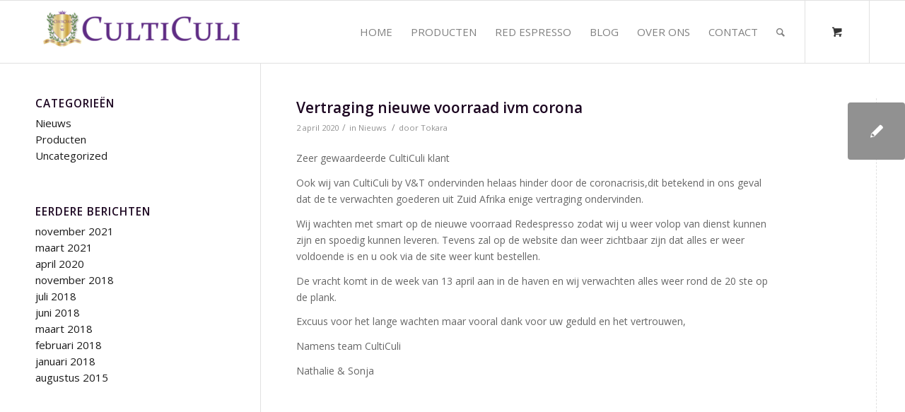

--- FILE ---
content_type: text/html; charset=utf-8
request_url: https://www.google.com/recaptcha/api2/anchor?ar=1&k=6Lcod0gaAAAAAHyzGrQg0gIJE3XnF_2Yosw7XJ2B&co=aHR0cHM6Ly93d3cuY3VsdGljdWxpLm5sOjQ0Mw..&hl=en&v=PoyoqOPhxBO7pBk68S4YbpHZ&size=invisible&anchor-ms=20000&execute-ms=30000&cb=icnnekoijspy
body_size: 48440
content:
<!DOCTYPE HTML><html dir="ltr" lang="en"><head><meta http-equiv="Content-Type" content="text/html; charset=UTF-8">
<meta http-equiv="X-UA-Compatible" content="IE=edge">
<title>reCAPTCHA</title>
<style type="text/css">
/* cyrillic-ext */
@font-face {
  font-family: 'Roboto';
  font-style: normal;
  font-weight: 400;
  font-stretch: 100%;
  src: url(//fonts.gstatic.com/s/roboto/v48/KFO7CnqEu92Fr1ME7kSn66aGLdTylUAMa3GUBHMdazTgWw.woff2) format('woff2');
  unicode-range: U+0460-052F, U+1C80-1C8A, U+20B4, U+2DE0-2DFF, U+A640-A69F, U+FE2E-FE2F;
}
/* cyrillic */
@font-face {
  font-family: 'Roboto';
  font-style: normal;
  font-weight: 400;
  font-stretch: 100%;
  src: url(//fonts.gstatic.com/s/roboto/v48/KFO7CnqEu92Fr1ME7kSn66aGLdTylUAMa3iUBHMdazTgWw.woff2) format('woff2');
  unicode-range: U+0301, U+0400-045F, U+0490-0491, U+04B0-04B1, U+2116;
}
/* greek-ext */
@font-face {
  font-family: 'Roboto';
  font-style: normal;
  font-weight: 400;
  font-stretch: 100%;
  src: url(//fonts.gstatic.com/s/roboto/v48/KFO7CnqEu92Fr1ME7kSn66aGLdTylUAMa3CUBHMdazTgWw.woff2) format('woff2');
  unicode-range: U+1F00-1FFF;
}
/* greek */
@font-face {
  font-family: 'Roboto';
  font-style: normal;
  font-weight: 400;
  font-stretch: 100%;
  src: url(//fonts.gstatic.com/s/roboto/v48/KFO7CnqEu92Fr1ME7kSn66aGLdTylUAMa3-UBHMdazTgWw.woff2) format('woff2');
  unicode-range: U+0370-0377, U+037A-037F, U+0384-038A, U+038C, U+038E-03A1, U+03A3-03FF;
}
/* math */
@font-face {
  font-family: 'Roboto';
  font-style: normal;
  font-weight: 400;
  font-stretch: 100%;
  src: url(//fonts.gstatic.com/s/roboto/v48/KFO7CnqEu92Fr1ME7kSn66aGLdTylUAMawCUBHMdazTgWw.woff2) format('woff2');
  unicode-range: U+0302-0303, U+0305, U+0307-0308, U+0310, U+0312, U+0315, U+031A, U+0326-0327, U+032C, U+032F-0330, U+0332-0333, U+0338, U+033A, U+0346, U+034D, U+0391-03A1, U+03A3-03A9, U+03B1-03C9, U+03D1, U+03D5-03D6, U+03F0-03F1, U+03F4-03F5, U+2016-2017, U+2034-2038, U+203C, U+2040, U+2043, U+2047, U+2050, U+2057, U+205F, U+2070-2071, U+2074-208E, U+2090-209C, U+20D0-20DC, U+20E1, U+20E5-20EF, U+2100-2112, U+2114-2115, U+2117-2121, U+2123-214F, U+2190, U+2192, U+2194-21AE, U+21B0-21E5, U+21F1-21F2, U+21F4-2211, U+2213-2214, U+2216-22FF, U+2308-230B, U+2310, U+2319, U+231C-2321, U+2336-237A, U+237C, U+2395, U+239B-23B7, U+23D0, U+23DC-23E1, U+2474-2475, U+25AF, U+25B3, U+25B7, U+25BD, U+25C1, U+25CA, U+25CC, U+25FB, U+266D-266F, U+27C0-27FF, U+2900-2AFF, U+2B0E-2B11, U+2B30-2B4C, U+2BFE, U+3030, U+FF5B, U+FF5D, U+1D400-1D7FF, U+1EE00-1EEFF;
}
/* symbols */
@font-face {
  font-family: 'Roboto';
  font-style: normal;
  font-weight: 400;
  font-stretch: 100%;
  src: url(//fonts.gstatic.com/s/roboto/v48/KFO7CnqEu92Fr1ME7kSn66aGLdTylUAMaxKUBHMdazTgWw.woff2) format('woff2');
  unicode-range: U+0001-000C, U+000E-001F, U+007F-009F, U+20DD-20E0, U+20E2-20E4, U+2150-218F, U+2190, U+2192, U+2194-2199, U+21AF, U+21E6-21F0, U+21F3, U+2218-2219, U+2299, U+22C4-22C6, U+2300-243F, U+2440-244A, U+2460-24FF, U+25A0-27BF, U+2800-28FF, U+2921-2922, U+2981, U+29BF, U+29EB, U+2B00-2BFF, U+4DC0-4DFF, U+FFF9-FFFB, U+10140-1018E, U+10190-1019C, U+101A0, U+101D0-101FD, U+102E0-102FB, U+10E60-10E7E, U+1D2C0-1D2D3, U+1D2E0-1D37F, U+1F000-1F0FF, U+1F100-1F1AD, U+1F1E6-1F1FF, U+1F30D-1F30F, U+1F315, U+1F31C, U+1F31E, U+1F320-1F32C, U+1F336, U+1F378, U+1F37D, U+1F382, U+1F393-1F39F, U+1F3A7-1F3A8, U+1F3AC-1F3AF, U+1F3C2, U+1F3C4-1F3C6, U+1F3CA-1F3CE, U+1F3D4-1F3E0, U+1F3ED, U+1F3F1-1F3F3, U+1F3F5-1F3F7, U+1F408, U+1F415, U+1F41F, U+1F426, U+1F43F, U+1F441-1F442, U+1F444, U+1F446-1F449, U+1F44C-1F44E, U+1F453, U+1F46A, U+1F47D, U+1F4A3, U+1F4B0, U+1F4B3, U+1F4B9, U+1F4BB, U+1F4BF, U+1F4C8-1F4CB, U+1F4D6, U+1F4DA, U+1F4DF, U+1F4E3-1F4E6, U+1F4EA-1F4ED, U+1F4F7, U+1F4F9-1F4FB, U+1F4FD-1F4FE, U+1F503, U+1F507-1F50B, U+1F50D, U+1F512-1F513, U+1F53E-1F54A, U+1F54F-1F5FA, U+1F610, U+1F650-1F67F, U+1F687, U+1F68D, U+1F691, U+1F694, U+1F698, U+1F6AD, U+1F6B2, U+1F6B9-1F6BA, U+1F6BC, U+1F6C6-1F6CF, U+1F6D3-1F6D7, U+1F6E0-1F6EA, U+1F6F0-1F6F3, U+1F6F7-1F6FC, U+1F700-1F7FF, U+1F800-1F80B, U+1F810-1F847, U+1F850-1F859, U+1F860-1F887, U+1F890-1F8AD, U+1F8B0-1F8BB, U+1F8C0-1F8C1, U+1F900-1F90B, U+1F93B, U+1F946, U+1F984, U+1F996, U+1F9E9, U+1FA00-1FA6F, U+1FA70-1FA7C, U+1FA80-1FA89, U+1FA8F-1FAC6, U+1FACE-1FADC, U+1FADF-1FAE9, U+1FAF0-1FAF8, U+1FB00-1FBFF;
}
/* vietnamese */
@font-face {
  font-family: 'Roboto';
  font-style: normal;
  font-weight: 400;
  font-stretch: 100%;
  src: url(//fonts.gstatic.com/s/roboto/v48/KFO7CnqEu92Fr1ME7kSn66aGLdTylUAMa3OUBHMdazTgWw.woff2) format('woff2');
  unicode-range: U+0102-0103, U+0110-0111, U+0128-0129, U+0168-0169, U+01A0-01A1, U+01AF-01B0, U+0300-0301, U+0303-0304, U+0308-0309, U+0323, U+0329, U+1EA0-1EF9, U+20AB;
}
/* latin-ext */
@font-face {
  font-family: 'Roboto';
  font-style: normal;
  font-weight: 400;
  font-stretch: 100%;
  src: url(//fonts.gstatic.com/s/roboto/v48/KFO7CnqEu92Fr1ME7kSn66aGLdTylUAMa3KUBHMdazTgWw.woff2) format('woff2');
  unicode-range: U+0100-02BA, U+02BD-02C5, U+02C7-02CC, U+02CE-02D7, U+02DD-02FF, U+0304, U+0308, U+0329, U+1D00-1DBF, U+1E00-1E9F, U+1EF2-1EFF, U+2020, U+20A0-20AB, U+20AD-20C0, U+2113, U+2C60-2C7F, U+A720-A7FF;
}
/* latin */
@font-face {
  font-family: 'Roboto';
  font-style: normal;
  font-weight: 400;
  font-stretch: 100%;
  src: url(//fonts.gstatic.com/s/roboto/v48/KFO7CnqEu92Fr1ME7kSn66aGLdTylUAMa3yUBHMdazQ.woff2) format('woff2');
  unicode-range: U+0000-00FF, U+0131, U+0152-0153, U+02BB-02BC, U+02C6, U+02DA, U+02DC, U+0304, U+0308, U+0329, U+2000-206F, U+20AC, U+2122, U+2191, U+2193, U+2212, U+2215, U+FEFF, U+FFFD;
}
/* cyrillic-ext */
@font-face {
  font-family: 'Roboto';
  font-style: normal;
  font-weight: 500;
  font-stretch: 100%;
  src: url(//fonts.gstatic.com/s/roboto/v48/KFO7CnqEu92Fr1ME7kSn66aGLdTylUAMa3GUBHMdazTgWw.woff2) format('woff2');
  unicode-range: U+0460-052F, U+1C80-1C8A, U+20B4, U+2DE0-2DFF, U+A640-A69F, U+FE2E-FE2F;
}
/* cyrillic */
@font-face {
  font-family: 'Roboto';
  font-style: normal;
  font-weight: 500;
  font-stretch: 100%;
  src: url(//fonts.gstatic.com/s/roboto/v48/KFO7CnqEu92Fr1ME7kSn66aGLdTylUAMa3iUBHMdazTgWw.woff2) format('woff2');
  unicode-range: U+0301, U+0400-045F, U+0490-0491, U+04B0-04B1, U+2116;
}
/* greek-ext */
@font-face {
  font-family: 'Roboto';
  font-style: normal;
  font-weight: 500;
  font-stretch: 100%;
  src: url(//fonts.gstatic.com/s/roboto/v48/KFO7CnqEu92Fr1ME7kSn66aGLdTylUAMa3CUBHMdazTgWw.woff2) format('woff2');
  unicode-range: U+1F00-1FFF;
}
/* greek */
@font-face {
  font-family: 'Roboto';
  font-style: normal;
  font-weight: 500;
  font-stretch: 100%;
  src: url(//fonts.gstatic.com/s/roboto/v48/KFO7CnqEu92Fr1ME7kSn66aGLdTylUAMa3-UBHMdazTgWw.woff2) format('woff2');
  unicode-range: U+0370-0377, U+037A-037F, U+0384-038A, U+038C, U+038E-03A1, U+03A3-03FF;
}
/* math */
@font-face {
  font-family: 'Roboto';
  font-style: normal;
  font-weight: 500;
  font-stretch: 100%;
  src: url(//fonts.gstatic.com/s/roboto/v48/KFO7CnqEu92Fr1ME7kSn66aGLdTylUAMawCUBHMdazTgWw.woff2) format('woff2');
  unicode-range: U+0302-0303, U+0305, U+0307-0308, U+0310, U+0312, U+0315, U+031A, U+0326-0327, U+032C, U+032F-0330, U+0332-0333, U+0338, U+033A, U+0346, U+034D, U+0391-03A1, U+03A3-03A9, U+03B1-03C9, U+03D1, U+03D5-03D6, U+03F0-03F1, U+03F4-03F5, U+2016-2017, U+2034-2038, U+203C, U+2040, U+2043, U+2047, U+2050, U+2057, U+205F, U+2070-2071, U+2074-208E, U+2090-209C, U+20D0-20DC, U+20E1, U+20E5-20EF, U+2100-2112, U+2114-2115, U+2117-2121, U+2123-214F, U+2190, U+2192, U+2194-21AE, U+21B0-21E5, U+21F1-21F2, U+21F4-2211, U+2213-2214, U+2216-22FF, U+2308-230B, U+2310, U+2319, U+231C-2321, U+2336-237A, U+237C, U+2395, U+239B-23B7, U+23D0, U+23DC-23E1, U+2474-2475, U+25AF, U+25B3, U+25B7, U+25BD, U+25C1, U+25CA, U+25CC, U+25FB, U+266D-266F, U+27C0-27FF, U+2900-2AFF, U+2B0E-2B11, U+2B30-2B4C, U+2BFE, U+3030, U+FF5B, U+FF5D, U+1D400-1D7FF, U+1EE00-1EEFF;
}
/* symbols */
@font-face {
  font-family: 'Roboto';
  font-style: normal;
  font-weight: 500;
  font-stretch: 100%;
  src: url(//fonts.gstatic.com/s/roboto/v48/KFO7CnqEu92Fr1ME7kSn66aGLdTylUAMaxKUBHMdazTgWw.woff2) format('woff2');
  unicode-range: U+0001-000C, U+000E-001F, U+007F-009F, U+20DD-20E0, U+20E2-20E4, U+2150-218F, U+2190, U+2192, U+2194-2199, U+21AF, U+21E6-21F0, U+21F3, U+2218-2219, U+2299, U+22C4-22C6, U+2300-243F, U+2440-244A, U+2460-24FF, U+25A0-27BF, U+2800-28FF, U+2921-2922, U+2981, U+29BF, U+29EB, U+2B00-2BFF, U+4DC0-4DFF, U+FFF9-FFFB, U+10140-1018E, U+10190-1019C, U+101A0, U+101D0-101FD, U+102E0-102FB, U+10E60-10E7E, U+1D2C0-1D2D3, U+1D2E0-1D37F, U+1F000-1F0FF, U+1F100-1F1AD, U+1F1E6-1F1FF, U+1F30D-1F30F, U+1F315, U+1F31C, U+1F31E, U+1F320-1F32C, U+1F336, U+1F378, U+1F37D, U+1F382, U+1F393-1F39F, U+1F3A7-1F3A8, U+1F3AC-1F3AF, U+1F3C2, U+1F3C4-1F3C6, U+1F3CA-1F3CE, U+1F3D4-1F3E0, U+1F3ED, U+1F3F1-1F3F3, U+1F3F5-1F3F7, U+1F408, U+1F415, U+1F41F, U+1F426, U+1F43F, U+1F441-1F442, U+1F444, U+1F446-1F449, U+1F44C-1F44E, U+1F453, U+1F46A, U+1F47D, U+1F4A3, U+1F4B0, U+1F4B3, U+1F4B9, U+1F4BB, U+1F4BF, U+1F4C8-1F4CB, U+1F4D6, U+1F4DA, U+1F4DF, U+1F4E3-1F4E6, U+1F4EA-1F4ED, U+1F4F7, U+1F4F9-1F4FB, U+1F4FD-1F4FE, U+1F503, U+1F507-1F50B, U+1F50D, U+1F512-1F513, U+1F53E-1F54A, U+1F54F-1F5FA, U+1F610, U+1F650-1F67F, U+1F687, U+1F68D, U+1F691, U+1F694, U+1F698, U+1F6AD, U+1F6B2, U+1F6B9-1F6BA, U+1F6BC, U+1F6C6-1F6CF, U+1F6D3-1F6D7, U+1F6E0-1F6EA, U+1F6F0-1F6F3, U+1F6F7-1F6FC, U+1F700-1F7FF, U+1F800-1F80B, U+1F810-1F847, U+1F850-1F859, U+1F860-1F887, U+1F890-1F8AD, U+1F8B0-1F8BB, U+1F8C0-1F8C1, U+1F900-1F90B, U+1F93B, U+1F946, U+1F984, U+1F996, U+1F9E9, U+1FA00-1FA6F, U+1FA70-1FA7C, U+1FA80-1FA89, U+1FA8F-1FAC6, U+1FACE-1FADC, U+1FADF-1FAE9, U+1FAF0-1FAF8, U+1FB00-1FBFF;
}
/* vietnamese */
@font-face {
  font-family: 'Roboto';
  font-style: normal;
  font-weight: 500;
  font-stretch: 100%;
  src: url(//fonts.gstatic.com/s/roboto/v48/KFO7CnqEu92Fr1ME7kSn66aGLdTylUAMa3OUBHMdazTgWw.woff2) format('woff2');
  unicode-range: U+0102-0103, U+0110-0111, U+0128-0129, U+0168-0169, U+01A0-01A1, U+01AF-01B0, U+0300-0301, U+0303-0304, U+0308-0309, U+0323, U+0329, U+1EA0-1EF9, U+20AB;
}
/* latin-ext */
@font-face {
  font-family: 'Roboto';
  font-style: normal;
  font-weight: 500;
  font-stretch: 100%;
  src: url(//fonts.gstatic.com/s/roboto/v48/KFO7CnqEu92Fr1ME7kSn66aGLdTylUAMa3KUBHMdazTgWw.woff2) format('woff2');
  unicode-range: U+0100-02BA, U+02BD-02C5, U+02C7-02CC, U+02CE-02D7, U+02DD-02FF, U+0304, U+0308, U+0329, U+1D00-1DBF, U+1E00-1E9F, U+1EF2-1EFF, U+2020, U+20A0-20AB, U+20AD-20C0, U+2113, U+2C60-2C7F, U+A720-A7FF;
}
/* latin */
@font-face {
  font-family: 'Roboto';
  font-style: normal;
  font-weight: 500;
  font-stretch: 100%;
  src: url(//fonts.gstatic.com/s/roboto/v48/KFO7CnqEu92Fr1ME7kSn66aGLdTylUAMa3yUBHMdazQ.woff2) format('woff2');
  unicode-range: U+0000-00FF, U+0131, U+0152-0153, U+02BB-02BC, U+02C6, U+02DA, U+02DC, U+0304, U+0308, U+0329, U+2000-206F, U+20AC, U+2122, U+2191, U+2193, U+2212, U+2215, U+FEFF, U+FFFD;
}
/* cyrillic-ext */
@font-face {
  font-family: 'Roboto';
  font-style: normal;
  font-weight: 900;
  font-stretch: 100%;
  src: url(//fonts.gstatic.com/s/roboto/v48/KFO7CnqEu92Fr1ME7kSn66aGLdTylUAMa3GUBHMdazTgWw.woff2) format('woff2');
  unicode-range: U+0460-052F, U+1C80-1C8A, U+20B4, U+2DE0-2DFF, U+A640-A69F, U+FE2E-FE2F;
}
/* cyrillic */
@font-face {
  font-family: 'Roboto';
  font-style: normal;
  font-weight: 900;
  font-stretch: 100%;
  src: url(//fonts.gstatic.com/s/roboto/v48/KFO7CnqEu92Fr1ME7kSn66aGLdTylUAMa3iUBHMdazTgWw.woff2) format('woff2');
  unicode-range: U+0301, U+0400-045F, U+0490-0491, U+04B0-04B1, U+2116;
}
/* greek-ext */
@font-face {
  font-family: 'Roboto';
  font-style: normal;
  font-weight: 900;
  font-stretch: 100%;
  src: url(//fonts.gstatic.com/s/roboto/v48/KFO7CnqEu92Fr1ME7kSn66aGLdTylUAMa3CUBHMdazTgWw.woff2) format('woff2');
  unicode-range: U+1F00-1FFF;
}
/* greek */
@font-face {
  font-family: 'Roboto';
  font-style: normal;
  font-weight: 900;
  font-stretch: 100%;
  src: url(//fonts.gstatic.com/s/roboto/v48/KFO7CnqEu92Fr1ME7kSn66aGLdTylUAMa3-UBHMdazTgWw.woff2) format('woff2');
  unicode-range: U+0370-0377, U+037A-037F, U+0384-038A, U+038C, U+038E-03A1, U+03A3-03FF;
}
/* math */
@font-face {
  font-family: 'Roboto';
  font-style: normal;
  font-weight: 900;
  font-stretch: 100%;
  src: url(//fonts.gstatic.com/s/roboto/v48/KFO7CnqEu92Fr1ME7kSn66aGLdTylUAMawCUBHMdazTgWw.woff2) format('woff2');
  unicode-range: U+0302-0303, U+0305, U+0307-0308, U+0310, U+0312, U+0315, U+031A, U+0326-0327, U+032C, U+032F-0330, U+0332-0333, U+0338, U+033A, U+0346, U+034D, U+0391-03A1, U+03A3-03A9, U+03B1-03C9, U+03D1, U+03D5-03D6, U+03F0-03F1, U+03F4-03F5, U+2016-2017, U+2034-2038, U+203C, U+2040, U+2043, U+2047, U+2050, U+2057, U+205F, U+2070-2071, U+2074-208E, U+2090-209C, U+20D0-20DC, U+20E1, U+20E5-20EF, U+2100-2112, U+2114-2115, U+2117-2121, U+2123-214F, U+2190, U+2192, U+2194-21AE, U+21B0-21E5, U+21F1-21F2, U+21F4-2211, U+2213-2214, U+2216-22FF, U+2308-230B, U+2310, U+2319, U+231C-2321, U+2336-237A, U+237C, U+2395, U+239B-23B7, U+23D0, U+23DC-23E1, U+2474-2475, U+25AF, U+25B3, U+25B7, U+25BD, U+25C1, U+25CA, U+25CC, U+25FB, U+266D-266F, U+27C0-27FF, U+2900-2AFF, U+2B0E-2B11, U+2B30-2B4C, U+2BFE, U+3030, U+FF5B, U+FF5D, U+1D400-1D7FF, U+1EE00-1EEFF;
}
/* symbols */
@font-face {
  font-family: 'Roboto';
  font-style: normal;
  font-weight: 900;
  font-stretch: 100%;
  src: url(//fonts.gstatic.com/s/roboto/v48/KFO7CnqEu92Fr1ME7kSn66aGLdTylUAMaxKUBHMdazTgWw.woff2) format('woff2');
  unicode-range: U+0001-000C, U+000E-001F, U+007F-009F, U+20DD-20E0, U+20E2-20E4, U+2150-218F, U+2190, U+2192, U+2194-2199, U+21AF, U+21E6-21F0, U+21F3, U+2218-2219, U+2299, U+22C4-22C6, U+2300-243F, U+2440-244A, U+2460-24FF, U+25A0-27BF, U+2800-28FF, U+2921-2922, U+2981, U+29BF, U+29EB, U+2B00-2BFF, U+4DC0-4DFF, U+FFF9-FFFB, U+10140-1018E, U+10190-1019C, U+101A0, U+101D0-101FD, U+102E0-102FB, U+10E60-10E7E, U+1D2C0-1D2D3, U+1D2E0-1D37F, U+1F000-1F0FF, U+1F100-1F1AD, U+1F1E6-1F1FF, U+1F30D-1F30F, U+1F315, U+1F31C, U+1F31E, U+1F320-1F32C, U+1F336, U+1F378, U+1F37D, U+1F382, U+1F393-1F39F, U+1F3A7-1F3A8, U+1F3AC-1F3AF, U+1F3C2, U+1F3C4-1F3C6, U+1F3CA-1F3CE, U+1F3D4-1F3E0, U+1F3ED, U+1F3F1-1F3F3, U+1F3F5-1F3F7, U+1F408, U+1F415, U+1F41F, U+1F426, U+1F43F, U+1F441-1F442, U+1F444, U+1F446-1F449, U+1F44C-1F44E, U+1F453, U+1F46A, U+1F47D, U+1F4A3, U+1F4B0, U+1F4B3, U+1F4B9, U+1F4BB, U+1F4BF, U+1F4C8-1F4CB, U+1F4D6, U+1F4DA, U+1F4DF, U+1F4E3-1F4E6, U+1F4EA-1F4ED, U+1F4F7, U+1F4F9-1F4FB, U+1F4FD-1F4FE, U+1F503, U+1F507-1F50B, U+1F50D, U+1F512-1F513, U+1F53E-1F54A, U+1F54F-1F5FA, U+1F610, U+1F650-1F67F, U+1F687, U+1F68D, U+1F691, U+1F694, U+1F698, U+1F6AD, U+1F6B2, U+1F6B9-1F6BA, U+1F6BC, U+1F6C6-1F6CF, U+1F6D3-1F6D7, U+1F6E0-1F6EA, U+1F6F0-1F6F3, U+1F6F7-1F6FC, U+1F700-1F7FF, U+1F800-1F80B, U+1F810-1F847, U+1F850-1F859, U+1F860-1F887, U+1F890-1F8AD, U+1F8B0-1F8BB, U+1F8C0-1F8C1, U+1F900-1F90B, U+1F93B, U+1F946, U+1F984, U+1F996, U+1F9E9, U+1FA00-1FA6F, U+1FA70-1FA7C, U+1FA80-1FA89, U+1FA8F-1FAC6, U+1FACE-1FADC, U+1FADF-1FAE9, U+1FAF0-1FAF8, U+1FB00-1FBFF;
}
/* vietnamese */
@font-face {
  font-family: 'Roboto';
  font-style: normal;
  font-weight: 900;
  font-stretch: 100%;
  src: url(//fonts.gstatic.com/s/roboto/v48/KFO7CnqEu92Fr1ME7kSn66aGLdTylUAMa3OUBHMdazTgWw.woff2) format('woff2');
  unicode-range: U+0102-0103, U+0110-0111, U+0128-0129, U+0168-0169, U+01A0-01A1, U+01AF-01B0, U+0300-0301, U+0303-0304, U+0308-0309, U+0323, U+0329, U+1EA0-1EF9, U+20AB;
}
/* latin-ext */
@font-face {
  font-family: 'Roboto';
  font-style: normal;
  font-weight: 900;
  font-stretch: 100%;
  src: url(//fonts.gstatic.com/s/roboto/v48/KFO7CnqEu92Fr1ME7kSn66aGLdTylUAMa3KUBHMdazTgWw.woff2) format('woff2');
  unicode-range: U+0100-02BA, U+02BD-02C5, U+02C7-02CC, U+02CE-02D7, U+02DD-02FF, U+0304, U+0308, U+0329, U+1D00-1DBF, U+1E00-1E9F, U+1EF2-1EFF, U+2020, U+20A0-20AB, U+20AD-20C0, U+2113, U+2C60-2C7F, U+A720-A7FF;
}
/* latin */
@font-face {
  font-family: 'Roboto';
  font-style: normal;
  font-weight: 900;
  font-stretch: 100%;
  src: url(//fonts.gstatic.com/s/roboto/v48/KFO7CnqEu92Fr1ME7kSn66aGLdTylUAMa3yUBHMdazQ.woff2) format('woff2');
  unicode-range: U+0000-00FF, U+0131, U+0152-0153, U+02BB-02BC, U+02C6, U+02DA, U+02DC, U+0304, U+0308, U+0329, U+2000-206F, U+20AC, U+2122, U+2191, U+2193, U+2212, U+2215, U+FEFF, U+FFFD;
}

</style>
<link rel="stylesheet" type="text/css" href="https://www.gstatic.com/recaptcha/releases/PoyoqOPhxBO7pBk68S4YbpHZ/styles__ltr.css">
<script nonce="-FzET6w1aWp4YnuZGsXPfQ" type="text/javascript">window['__recaptcha_api'] = 'https://www.google.com/recaptcha/api2/';</script>
<script type="text/javascript" src="https://www.gstatic.com/recaptcha/releases/PoyoqOPhxBO7pBk68S4YbpHZ/recaptcha__en.js" nonce="-FzET6w1aWp4YnuZGsXPfQ">
      
    </script></head>
<body><div id="rc-anchor-alert" class="rc-anchor-alert"></div>
<input type="hidden" id="recaptcha-token" value="[base64]">
<script type="text/javascript" nonce="-FzET6w1aWp4YnuZGsXPfQ">
      recaptcha.anchor.Main.init("[\x22ainput\x22,[\x22bgdata\x22,\x22\x22,\[base64]/[base64]/[base64]/[base64]/[base64]/[base64]/KGcoTywyNTMsTy5PKSxVRyhPLEMpKTpnKE8sMjUzLEMpLE8pKSxsKSksTykpfSxieT1mdW5jdGlvbihDLE8sdSxsKXtmb3IobD0odT1SKEMpLDApO08+MDtPLS0pbD1sPDw4fFooQyk7ZyhDLHUsbCl9LFVHPWZ1bmN0aW9uKEMsTyl7Qy5pLmxlbmd0aD4xMDQ/[base64]/[base64]/[base64]/[base64]/[base64]/[base64]/[base64]\\u003d\x22,\[base64]\\u003d\x22,\x22wr82dcK5XQ/Cl0LDn8OXwr5gGcK/GEfCohPDmsOfw7vDrsKdUxrCo8KRGwHCoG4HYcOewrPDrcK0w64QN2x/dEPCjMKow7g2bcOtB13DlcKlcEzCn8Onw6FoRcKXA8KiQMK6PsKfwoprwpDCtCU/wrtPw5HDtQhKwqjCmnoTwoLDlmdOM8OBwqh0w4HDqkjCknkrwqTCh8Otw5rChcKMw7JwBX1yXF3CojRHScK1RmzDmMKTXTloa8Ojwo0BAQEuacO8w6TDsQbDssOkSMODeMO9BcKiw5JQdzk6Zg4rejl5wrnDo089Ei1tw4hww5gjw4DDizNQdCRAFk/Ch8KPw7JiTTYSIsOSwrDDrBbDqcOwLXzDuzNjOSdfwp7CoBQ4wroTeUfCnMOTwoPCoinCuhnDgyADw7LDlsKmw4ohw75AY1TCrcKFw4nDj8OwfcOWHsOVwopPw4g4fATDksKJwrHCmDAaRlzCrsOocMKqw6Rbwp/CnVBJLcOUIsK5b2fCnkIOKH/DqmPDocOjwpU+UMKtVMKvw4F6F8K4G8O9w6/ClWnCkcO9w4k7fMOlRjcuKsOhw53Cp8Ovw5jCnUNYw69lwo3Cj10QKDxYw7PCgizDpVENZAE+KhlHw5LDjRZxHxJaVcKMw7gsw5nCi8OKTcOdwpVYNMKAAMKQfH1Kw7HDrwfDnsK/wpbCsk3Dvl/DmwoLaDcHewA/R8KuwrZUwrtGIxo1w6TCrTdRw63CiWp5wpAPE0jClUYDw73Cl8Kqw7loD3fCmU/Ds8KNKsKTwrDDjGg/[base64]/w5LCiHpjN3BtcWzDsiErM8OeTFXCmsOaW8OcwqxuDcK9wq/CjsOAw6TCpD/CnngGFiIaGHc/w6jDggFbWDXCgWhUworCksOiw6ZhOcO/[base64]/DhCLDkkvCjMOMwr9KESTCqmMDwrZaw79Jw4tcJMOcNR1aw7LCksKQw63CkSLCkgjCtl3ClW7CgkImcsOgOHRzD8KDwqbDpQMQw6PCjyDDkMKjc8KTPl3DusKYw4HCnQnDoSIuw6rChQ03RWNcwqJcFcOoNsKnwqzCg1bCtVzCg8OCfcKULShoVRISw6nDiMKgw6/Dp1BYbRfDvSAKNMOaekJ9VCLDiX/DlzsWwoYWwrIDXsKswoBpw4MqwqJja8O0a0MYNCzCh3XCgjspaSAbbDzCv8KNw5QDw7jDv8O4w6NYwpHCmMK8HiRQwoPClATCm0JtIMOcJMKXwrLCtMKlwoTCi8OQUH/DrcO7RFnDnwYDOlhPw7RDwrwMw5/Cs8K6wofClMKnwrAsUxnDokEnw4HCjMKLT2dKw6txw5Vlw5TCrMKUw6TCrsO4SSVKwrAhwrgdOEjCnsKXw54dwpA3wppLUzDDlsK/FS8IJhfCrsKBFcOWworDoMOzSMKUw7Q5JsKiwqo4wqzCr8OvRUN8woMbw6ZOwokiw5PCqcK1ecKAwqJEYwDClmUuw48WSEQOwrhpw5PDksOLwpPDo8K5w6ApwrBTCG/DpcOcwpXDhWLCrMOiWsK6w5PCrcKff8KvOMOBfhPDl8KfZW/DocKEMsOARE7DtMOxS8KZwoxTQMKCw7nCr2B+wqx+QjcAwrjDjHzDl8KDwp3Dq8KKNUVCwqfDjsOjw4/Cs0jCsS5Gwr5gS8Okd8OZwoXCkcOAwpjColjCt8OkR8OjP8KYwrvChW51VEVTecKifsKgLcK0wqLCnsOxw4gFw7xMw5DCl00jwq/CiAHDqUfChwTCmlo/w5rDpsOdYsKCwptwNCk5wqjDksO8MlPCh0tqwo0dw5ohM8KGckcuSMKsEV7Dkj4kwolQwq/DjMKzKcKTAcO6wqJEw7rCr8K9UsKJUsKqfcO5Olg8wr3CoMKedR7CvlnDh8OZV0IgTzQfGCzCg8OnM8OKw5pXGMK2w4FFRl3CsjrDsUbCgWPCu8ONUw/DtMOXH8Kaw7p+RcKsOCrCjsKPcgM/XMK+EXJpwo5CAsKEYwHDmsO0wqfClB42BcOKbUglwpodwqzCr8O+LMO7fMO/w5gHwqHDqMK0w43Dg1MjXMOewoRMwpfDun8Bw6fDrRDCn8KpwqIWwrzDtQfDlTtJw6VYZcKFw4vCpUzDucKPwrLDmsO5w7s/[base64]/DnGodGEhaWyvCqGbDnTY0woctGmDCuhXDhWJ3K8OKw4fCs1fCnsOeS3xow7VHVkV8w4rDvsOMw4N+wr8pw7NlwqDDmyg/XXjCt2EXRMKCH8KQwp/DrhHCjBzCnQgZZsK2wpN/IC3CtMOxwrjCvwTCvMO8w6nDu2tdASDDmDLDtsKYwr1rwpDClnFuw6/Du0s4w6bDgkswKMKZRcKnO8KbwpxPw5XDrcOeMHTDpwvDji7CvWnDn2LDpkrClQnCisKrPsKQEsKJBMOEeGXCkjtlw6nCnC4OHkITBF/DiH/CginCrsOBRhoxwpgpwpUAw7zDssOeJ2M4w43CtMKzwrPDi8KMwqvDr8OSV2XCtxg7I8KRwrnDjEkuwpNfdUfCgwtLwqXCtcKmZT/CpcKCe8O4w7vDsRs4C8OIwqPCiTlbPcKPw4ZZwpdWw5/[base64]/DglRcTMKwOMK4w5x/wpXDtsKmw71Gfw1pwr/DvkJxXgzCoE8XTsKrw6siwonCohVvwqrCvCrDj8OywqLDoMOJw7PCg8K0wpdCfcKpED3CgsOQHcK7VcOYwqBDw6DDhHM8wobDgW5uw63DoV9XTgbDtmPCjcKDw7/[base64]/[base64]/[base64]/DuMK3e1rDlV9UVyPCgnPCphkoeSMZwqkxw5bCj8OpwqIoCcKBHGojY8KTFMOtTcKwwpdKwq97f8O/[base64]/cj9jH8OXw7sxQMO3UsOSYsO6TH/Cv8O9w4NRw57DtcOzw4vDh8OQFyDDtMKRBsOWMcKnIVLDg2fDnMOSw4fCr8OXwpplwojDlsO2w4vCkcOFVFtSN8K2w5xRw7HCuyFidD3CrlYnRcK9w57DqsOLw4IVQcKeIMKCV8KWw6DCgCNPNMKDw5jDs1/DlsO8QyUowpLDrxIKGsOsYB/[base64]/[base64]/[base64]/w4rDksO4wpPDrcOPRcOpwoHDqcKyw6fDgwhsXcOpbBrDocOMw4xKw4DDgcOzesKoQwfDkSHDiXBLw4HDlMKdw6JtGGEoFsOQNxbClcKhwqPCvFxFZcOEYHPDmn9rw6rClMKWQQPDomx1wpXCnBnCsC5NL2XDmAkxNyAKPsKSwq/Cgz/CkcKdSn0Fwqp8wqnCqksEQMKAAgPDnA07w67CvHleXsOFw7XCg3lGbzXCqMKEdzcHTDrCsHsPwqBUw40vJmVZwqQJeMObN8KLOSgQKHxSwojDnsKVSSzDhCkcRQDCumQmZ8KCDMKUw6BsBlF3w4Aew4fDnT3Cr8KJw7B6bETDp8KMS2jCrgM/woVxHCFKLSVbwqjDpMObw6HCp8KTw6fDh13Cv2JKB8OYwr1wbcK/NFvDu09uwoPCkMK/[base64]/[base64]/w6zDncKLw68rfsK+VMOAw7tewonDjHTCjsKcw4XCo1HDhEplETPDucKOw74Rw4zDn2TCgsOIKMKFJcOlwrvDhcO9woNZwrrCsW7ClsKuw77ClHbCnMOWM8OENMO0bRrCgMKCbcO2Gl1KwqFmw5nDmU/DvcOow61CwpJUUTdaw6XDuMOqw4fDusO1wrnDvsKbw6IcwqAXYsKVUsOQwq7CqsKTw43CicKRwpUMwqPCnhNcOkoRWMK1w6Adw47Dr3nDqCzCuMO+w5TCs0/Du8OAwptSw5/DqG7DsSVPw7BOQsKEcMKaIWjDq8K/wpk/JMKOdAwxdMK5w45tw5DCn2fDksO7w78OKVNnw6VkV0piw7lXcMOSLXLDncKDMXXCksK6KsKzMjXCjA/CtcOXw5PCocKzCwRbw497wpVHL3l9IMKQLsOaw7DCucOcFzbDi8KSw7Zewodsw5YGwrjCicK4SMOuw6jDuV7Dum/CqMKQJMKZPSpLw5/Dt8KnwoDCgBRjw6/CtcK5w7AVBsOhBsKpH8ORTBQvScOtw73Co20SYcOHDFU3eyfCjXHCq8KRCTFDw4PDuVxQwrt8HgfDrD9mwrXDowHCl3wveExmwqjCu01Yb8OowrAowr7DqQcnw6DDmCt8UcOmGcKzNsOrFsO/[base64]/CksOEwpvDksOkw7bDtmwqLMOoZnnDjQ4xw7vCuWNTw7MzFn7CgjjChV/[base64]/[base64]/DoxYSwol5w4VOJEvCosOHJMOjw6AmwrLCucKAwr7CnnXDr8KeRMK4w6zDpsK2W8O2wqjCinTDrMOvTUDDmFZdJ8OTw4DDvsKqKQ4mw5QfwrNxAH4GH8OqwqXDpsOcw6/CtkbDksKGwotwJmnCk8K3ZsKEwrHCuiBPwq/CicOswrUOBMOtwqRMfMKeMBHCp8OnOCXDsUnDkALDsT/[base64]/[base64]/CrWXDocOxw4kPw43DhQzDlMORw6RvwrQTwqPCmMK0AcKgw5V8wo/DsHPDsQBEwprDhkfCnATDusO5LMOXbMOLKktIwoF8wq8GwpXCow9gZyYLwrJ3BMKPJ2wmwpHCvnwgOjHCvsOAPMO7wrNvw53CmMO3X8Orw4/Ct8K6YwvDvcKUbMK3w5vCr0JkwqsYw6jDrcKLSlwqwr/[base64]/CicKdwpVPNcOHw4zCkV0JfcOeA3XCrMOTccOBw78uwr1ywplrw4AEIMOXdyETwrJcw4DCtMOaFEgrw4/ClHsBDsKRw4fCk8ORw54TSnHCpsO0VcOePyXDi27DuxjCrsKAPT7DhBzCjnLDucOEwqjCsl9RIik6fw4/[base64]/DvlMsesKBLXnChSHCssOYNMOCKWvCnsO5e8KAYsK/w7TCtn0/LRHDm1sbwph4wr/DgcKCasKXN8K9bMOWw7LDucKCwqRSw68jw4nDiFbClSA7cGdfw6QgwoTCsA9oDWoaRXx9wrMJL0lUDcOGwq/CviHCkVsQFsOnw50gw5gPwoLDosOAwrkpAG3Dh8KOD2nCs0A0wrxQwojCq8K/ZMKtw4pxwqXDq24XBMObw6jDnGXDqTTDmcKdw4hFwrFGE316wrvDgcOjw7XCuyRUw5fDtcKbwoxEQkFdwrHDoAPCnwR0w6nDtjvDiyhxw5bDnkfCo00IwpXCvS7DjcOrcMOzWcOmwoTDrBrDpcOoJ8OWdFVBwq3DuWHCgMKgwq/[base64]/DisKPZlHCkMOPXnDDn8OREyVNOjwMfMOQwqcjH2tewpNkLhzCtgtyIDxXWHARZ2XCs8OZwr3DmMOWc8O4IVvCgjvDsMKPacK+woHDhmkYajghw5/DicOgSHbDgcKfwppMfMO9w7kYwqrCnwjCiMO6OgBNaRUlR8K0SUoXw7nCiinDsynCu0/Ct8K+w6/[base64]/CpEXDinEucsOfwp/DpQ0AfXZbwpfDuGlTwoPDhF9ucXczP8KFdCtYwrfClm/CkcKnT8Kow4HCvV5MwqA/a3k0WC3CpcOkw5pbwrDDicKeI35jVcKrdSvCqmjDtMKrYXl0FHHCq8OwIDpfOCQTw58mw7zCkxHClsOAGsOcQEnDvcOtcS7Dh8KkHBs/[base64]/[base64]/CoiPDqkcCwpQLbsOYIFVZw6PDl0PDiDcfdUTDmU9cCMK2b8Opw4PDiBAKwol8GsOHw6DDrcOgWMOow5/DsMKfw519w6wtZcKiwo7DuMKiJVp/OsKkM8OfLcORw6VuVy0Cwqdjw51raD4taCHDiUVlFMKpQVk8UHoLw6tbIMK3w4DCpsOOMUcRw71IAsKBN8OGwqsZWE/Crko2ZMKtcTLDqMKMCcONwpJrAMKqw5rDpjcfw6tZw79ibMKtPg7ChsOcEsKswrzDi8Oiwo0WYFHCtX3DsQ0rwrARw5LCpsK7Q2HCpcO2F2XDgMOXYsKAfCHCtiUhw4pXwp7CoyMWO8O9HD4kwrAtasKmwpPDrE/[base64]/DjiBEU0zCrRkfSy84w4fCjGHDrkHDoULCiMOAwrfDicOSNMOVD8Obw5VBb3EdfMK9w7TCh8KRV8OgBw4nI8Ovw69Xw5LDv2NBwrDCq8OuwrsLwox+w4LCkAXDskTDpWDDs8K7D8KmDhNCwq3DsnbCojUKCWDCkifDtsORwprDssKAcWxjw5/[base64]/[base64]/B8Kiw60Dw5URVxRswoI4wqxoYW3CmAU5YcKLCcOTDsOawq9BwokUwrPCkztuTkXCrFINw48uBgh8GMK5w4TDlG0JPV/[base64]/Dkw0+wpUKLMK0wo/Dh8KAwpjDhUfDkXsEWcKIIB1Mw6PCtMKCOMODw4F/w69pwpLDjGfDoMOfXcKIc1oKwo5nw4AVa0gDwrxTw5PCsCBpw7x2fcOSwp3Do8Omwr5aacOsaS5Xwp0BQsOTw4HDqyfDsG8NLh1bwpQvwrPCt8O+w6XCtMKbw6LDkMOQYsOnw6HDlmQyBMKkQcOmwrFew5jDgsOzIV/CsMOfawDCtMK1RcO1BCFDw4bCtQDDqk7DuMK4w67DtsKHW1REDcOaw4hfQU9awoXDiDoNdsOOw4DCucOwEErDqwFeSQTCh17DvcK+wpbCgA7CjMKZw6rCvHTClQrDrEI0H8OpGj49Hl/Dl39adGgiwp7CkcOBI0FBTiDCh8OmwoIfADRABgfCrsKBwqLDqcKswofCoQbDocKSw5zClFdbwr/Dn8O9woDCmcKtV1vDrMKewoYrw4MbwpjDl8Odw7Eow7FUOVpeGMKyRwrDtAPDm8KeV8OpaMKvw5TDgMK/NsOzw5AfDcO8EB/CnjESwpEGdMOpT8O3VEcAw4NQOMKuGUrDpcKjPD7Ds8KLDsO5cUzCjERxHD/CpjrCpVxoDsO1WCNcw7XDqSfCicOkwqAyw7RMwo/DpMOowptESDDCu8OowqrDszDDgsKPRMOcw5PDix7CgxvCi8Oiw5PDq2ZNGMO5IA7CiyDDmsOZw7DCvBI0V0vCmW7DqcOFG8K0w7nCoX7Co3rCqw1rw5XClsKTVW/CnS4Afg/[base64]/Dkg/CosOwCF7DryEaw4bCuMO5w7hZw6hVw45iVMKCwrRBwqzDp2rDjXQbYhszwpbDnMK4IsOSRsONVMOww6XCqHjCoHzDncKLVn1TfBHDtWdKGsKVBjZuD8KmB8KMZxYiQRpZYsO/wqF7wpxqw6bCnsK5PsOUw4QWwp/DmBZwwqBqDMKnwoojOGoVw7VResKiw5tDJMKtwpDDmcOww5c4wokzwoNEf2cnNsOPwogrHcKfwpfDl8KEw618HcKgHwwIwo4+Z8Kiw7TDrQwOwrXDtUohwqo0wpHDvMOcwpDCtsKIw5LDpk5GwqvDsx4VKH3CgcKAw6FlCX51FUrDkQ/CokxkwoZjw6XDrHwlw4TDtzPDp1nCg8K8ZlnDoGbDgQwCdBfCpMKxS0wXwqHDsknDjCzDu0hZw57DlcOawrbCgDN/[base64]/[base64]/CpG9uw4QZZcKAwowKKiIvW0dOe8KfRn8xTsKpwp4LVWpjw4ZxwpXDsMK9TMOVw47Dsx/Dg8KbEMO/woItcsKBw65awpcpWcONZMODV23CtUrDh1vCicOJX8OSwqdeacK6w7AtcMOgNcO2eiXDlcOgNzDChyfDmcKRWXXDhiFrwrAlwozCisOZFgPDosKJw4ZPw7zCg13CozrCncKKKRchecKnd8KWwofDvsKNQMOEXi0tKDsNwqDCiU/[base64]/[base64]/[base64]/ClEJHF8K7wqQFUMKHAVhwZcKXw5DClMOxwozDqCHChsKKwoPDkWbDiWvDtjfDscK8AmHDhT7DjCrDijo8wrVuwrU1wrXDtC5Ewq3Cpz8Mw5DCpBnDkGvCljrCp8KHwpkqwrvDqsOWJE/Ck1rDkER0JiTDjsOnwprChsOmF8Kjw78VwqLDpwd0w5nComNOP8Kpw6DCgcK4OMKnwptgw53DisK8QMOfwrDCignCtcOpJFBGAytjw6DCqkbChMO0w6Urw6bCjsKuwq7Cm8Klw4oyAScwwokowop9HycZfMKuIXTCuhBxfsOfwqQLw4hSwpjDvSjChsK/M1fDr8KlwoZKw50wKMOwwq/Ck1JTLcOJwpxobGLCiiV4w5vDsgzDgMKcWsKKCsKcAMOww4MUwrjCkcO+DsORwonClMOpWmg2wpZ6woLDhsOGe8OBwqV9w4bDvsKPwr4BWXTCusKxU8OhPMOxbF19w7pIdH0ww6rDmsKkwoRkRsKgG8OxK8Kvw6HDunTCljRiw53DssOpwo/DiyXCqEUow6cNfkTChy5yRsOlw7Bww6DDgsOUThccIMOkC8OrwpjDvMKYw5LCtcOMdX3DlsOpFcOUw4/DuDfDu8OyEREJwqQsw6jCusK6wroMUMKBV2bCl8Kew5LDuAbDm8OiTMKSwqVDCEYfKS8rLRp3w6XDpsOpTglbw7/CkwNQwqB/YMKXw6rCuMKdw5XCtE4xRgQqKShRKDd0w7DDtn0MXMKRw45Wwq3Djz9FfcKJI8KUW8KAwo/[base64]/DmsOzXhR5G8Kbw5fCgyFCw5jDhsOZw5/CuFcITsOpZBs8cwUlw7svdQUDVMK3wp5xBGxGfGzDmcK/w5vCm8Kiw4NYRw48wqjCuSrCvjXDqsOWwq4TCcO9W1ZWw5tQEsKmwqoEMMOOw70hwovDo37CgMO6F8OSFcK3RMKJc8K/[base64]/w5tBwoljw5zDg8KHVMOuwp00wr0xSMOYf8Knw6zDgMOwK15Uw43CpFg7c1ZJTMKvMjx0wrXDkn3CkRh6F8KnSsKEQR/Cv0rDjsOUw6XCuMOEw6gILn/CrwV0wrhfSTUxW8KbOHdgEA/CszNgTHlWU2V4VEoBDBfDqTk0Z8K9w4N5w6rCvMO5I8O9w7sGw6F8c37Cg8OewpdhJg/[base64]/wrkpYljDnMK3w7rDgABiwqBEMcKwMcOfasKWwrMYVUlRw7vCl8KUMsKdw7zCs8O7YFdcS8KKw7jDocKzw5HCmcKAPxnCisKTw5PChUzDtwPCnxAHfyDDm8OCwqA/[base64]/DgMOdwp1/EcOyXHldNsKMWhYRHktNWMKIaV7CsArCnSFfF1jClUQbwp5ewrYLw7rCv8O2wq/CjMKOZ8KbMkrCq23DsxEIOsKaXsKHESw4w4DDjgB/TcK4w71nwpIowq9iwqMYw6LDn8Ogb8KuD8O3b3cAwo9nw4Vqw4vDiHcjKFTDqFVrMBFHw5VgbQoQwqsjRyHDjMOeFQBkP3Qcw4TDgwJ4dMKBw5Eow5HDq8O0LSo0wpLDhmYuw6M4GAnCgkAxacOaw5p3wrnCtMOmWsK9Tj/Doy5bwrvCjsOYXk9kw6vCsEQxwpHCqnjDocKywro3IMOSw70ZUMKxJFPDsm59wqFLwqYMwqPCsGnCj8KjOQjCmB7DmVvDqATCgkJpwp0fXhLCgzLCvHIhCsKRw4/DlMKqDSXDinVlw6DDk8OiwoVkH0rCrcKkZMKGCMOswo1FQyPCq8KKMwfDhsKvFWZfZ8Obw6DCqR7CvcKMw4rCuQfCjBUDw5TDvcK5T8KawqDDvsKsw7fDqxrDqFEdYMKHTVfCuG7Dj3YMCMKGcAgCw7NpBzVPFsOtwovCp8KhUsK1w5XDtmsUwrV/wqHCiRLCrsOlwoRww5fDlBLDiBPCiEd0WcOdIUHCszPDkDPCkcORw6chwr/ClMOlKy/DhH9EwrhoD8KeNWbDhDFiZ3LDlMKScXlywoB2w7dTwqdSwotHZsKKW8Odw5w3w44jB8KBLcOEwqs7w5fDpWxzwql/wrTChMKQw5DCkRtlw6HCq8OFDMKawqHCicKIw7EmbBIpDsO/TcOmbCMdwpMUJ8O2wq/DrT9wAB3CtcKNwoJcZcKUUlzDscKUPEpewrRow4rDoFvCkEtoIA/CrcKGMcOZwoMgYVMhFAE4P8O0w6dXM8OIM8KeXTZvw5jDrsKowqcuG2LCvTHCoMK0Nj5fQ8KwExDCinHCtWpyHmIEw7jCocK3wqfCk27Cp8Ogwq42M8Kaw4LCp1nCsMKCbMKGwp1JM8K1worDkF/DlR3CksKVwpDCjwTDjcKyT8OEwrnCk0kUScKtwodDSMOFZh1Bb8KQw4wBwpJFw5/[base64]/[base64]/DoR7DgTgNw7vDkQfDiUJ/w5vCkcKFYMKyw53Dl8K3w4M7wqNJw7zCjW8hw49lw6lfIcKMwrLCtcObDMKxw4DDiTDDosK4wpXCocOsUXjCkcOrw782w6AZw78Xw5A+w5TDj1fCicK0w6PDj8K5w6LDjMONw7FJwqjDiiLDjW8bwpLDsgrCgcOLJB5CVBDDvVPCvi8DBmtLw6PCvMKSwq/DmsKHMcOdKH4sw7BVw7diw5LDqcKow7NQL8O9SUkVPsOlw4obwq0kejsswqxGVsOWwoMDwrbCnMO0w44uwobDtsOFf8ONKsKWYMKnw5bCl8KMwr8/[base64]/Do2jDtAB6wpRbw55bG1c+wozDlMOeBH1oIcOsw4RPa2Y+wrsIB2zCvQVRdMODw5Qnw6QBN8OAbcK9TUM0w6zCnxp1VRAcA8OcwrobccOJwovCmlckw7zCisO1w5AQw5Nlwo7Dl8KfwrnCv8OsUkLDm8KTw5tmwocEwq5RwrB/Q8KfNcKxw4dMw7FBHSnDkDzDr8KhUMKjdBUZw6smfMKLD1zCnjNQXsOdfcO2ZsKffMKrw5vDrMODwrHChsKVH8OKVcOsw6DCqXwSw6vDminDhcKeYXLCunorN8O8WsOpw43CjS4RasKAK8OYw55tUcO/cSAiAH/[base64]/Ck8KSw6jCucK3wrFbWHA2wrZtdXDClMOYwqfDsMKyw70ZwowzKwYXE3Zvdm8Jw4BKwrTCjMKdworChVLDlcKvw4bDvnpgw7Bnw4hrwozDiA/DqcKxw4nDosOFw6PCuT8bTMKBV8KCwoFyeMKhwpnDnsOMJMOEEMKcwqHCmyMnw7dLw4nDmsKPdcKyPU/CusOxwrlkw6LDnMOGw7/[base64]/[base64]/DoSrCvMK7w5XDgg/[base64]/DrQhewpUVaj9uHcKxBWPDokoGYDfDmcKawqLCjcK0VzLCj8Opw6wpesKAw6TDucK5w4LCj8KuKcOZwpt6wrAxwpHDisKAwobDisKvwqvDv8Kqwp3Cs39ANkHClMOWesOweVVkw5FewrPChMOKw7bDqxnDgcKFwoPDgy10B3UJJgPCt27DqsO4w4M/woEfK8OOwoDCu8Obwpgpw6txwp0qwqBHw7s7AMO/CMKVKMOTUsKUw5I1FMO7W8OfwqHDgwbCpMOWSV7Cq8O3w5VFwoViUWV5fwvDokRjwo3Cm8OMUxkNwprChRXDnAk/UMK3fG91Rjs+OcKIJ1VCHMOANMKZdFrDnMOfR2LDmMO1wrZ+Y1fCl8KswrLDg2HDr37DnFxWw7nCvsKEH8OKRcKIJV/DpsO7YMOJwq3CsD/CixN0wpHCnsKJw4PCsE3DnA3Ds8KDHcKyNRFjL8KawpbDusKWw4Rqw47Dj8OSJcO0w6Bgw58eXx7ClsKww6wTDCtXw4cBMTbCin3CvB/Dh0pxw6Y3DcKnw7jDvk5OwqJINmLDjSnCgcKNFkxzw40OSsK0w5wVW8KbwpIzGU/CnEnDgRhhwpnDlMKkwq0Aw7JuNSPDmsOTw5PDnRw0wqzCvgnDmsOJDiEBw4YqNsKTw4pvNMKRYcKrRcO8wq/[base64]/Dsj9SwolVOQBsRMKRDsKpwqwPAsOvExMMw6gJQcO4wp4jaMOmwopHw6d6WzvDrcO4wqFZG8KEwqlUW8OwGD3CgXfDuWbChiXDnR7Csxk/dMOiX8O+wokleRIgMsKRwprClTgYc8Kzw51qI8KqJ8Odw400wq0ww7cNw4vDoRfCgMKmdsORIsOqC3zDrMKJwoAOMmDDhS05w6tUwpHDtHFFw78cSkpYdmbCiDI3OcKmAsKFw4JtZ8O0w7nCmMOmwoQiPQ/Cv8K/w5TDk8OoeMKmARZjMGsrwosHw6M3w6Z/[base64]/[base64]/DshpEw6BQFsOMw5w7MWXDsT1lF0prw4URw449RcOTKBtDbcOlTWnCkmVkVcKFw5gqwrzCosOYZ8Kuw67CmsKSwrojPRfCk8KEwrPChnjDoVQWwqJLw6JCw4TCl2zCrcOkGsKsw6MeE8KUcMKkwrNFAMOSw6tDw6vDksK+w6jCiC/CuH9WcMO5w7oDIx7CmcK6C8KxAcOZVDBNDlDCrsOgDTIwPsO1ScOVw51rMmHCtFYQCxhTwotEw7oEWMK/XMObw4jDtz3CqHRvGlbDiyPDuMO8GcOuejpAwpcsOxLDgkhOwp1tw7zDqcOuaFfCnXDCmsKNdsKsMcOKw74VBMOPDcKcKn7DvAgGDcOiwq7Djhwew4rCoMOxesK9DcOfB30Aw45Qw4kuw4Evf3BYVVXDoA/CnsK2UR4Dw53DrMOdwr7Ch01Pw6gmw5TDtRbDnCIXwr7Co8OCOMK6EcKDw6FAGsKcwoIVwrDCjMKpczYdXcOacMK8wonDpXknwpEdwqvCqivDpHBzBcKhw5JiwocsBwXCp8O4XBnDoWZQd8KFKlXDjEfCnyLDsRpXI8KqEsKOw7HDkMK2w6nDucKyYMKvwrTCjU/Duz/DlG9dwpR9w6hBwqRzP8Kow4fDl8OTL8KQwqLCogDCksKufMOvworCocK3w7zDncKbw4J+wpYzwptbdC/CgCLDlnEte8KKS8KKT8KAw7/Dh0BTwqsKXRTClQMOw4gFPj3DhcKGw5zDuMKRwovCmSNcw6HCosOXP8KTw6JSwrFsB8Kxw6ssMsKtwqfDtwbCqsK6w5TCkCUwPMK2w51kL2rDlcKSFETDqcOSBGt2cDjClm7Cs01zw7UGd8KlaMOAw6XCssKVClPDtsOlwqDDmsO4w7tTw6MfQsKzwonChsK/w67DhWzCl8KFJiRbS2rDkcK8wqJ/HhRHw7rDiUFLV8KOw7ITTsKhc0fComzCpGbDhEc3BTDCpcOKwoJPMcOSKi3DpcKaNnZMwr7DmcKewrPDrGPDgTB8wpwpMcKTPsOQURsTwo/CiQfDo8KGGHrDuDBFw7DDm8O9wpYQfcK/[base64]/w7EkRMO+SG/[base64]/Dr8OyS8KeBjtERhXCmcKIDynCvFMFwovDs3hqw5NqEUJQAzNawoLDucKvB1R7wpHCjEEZw5Yvwp7CpsOlVxTDgsKYwpfChUTDuTt1wpTCmsKzNsOewpHCucOQw7hkwrBocMO/EcKIEcObwqXCpMOww6TDm2rDvxLDvcO1V8Kfw7/Cq8KFVsOPwqI+cDvCmRbDnUd8wp/CgzxAwrnDu8OPFcOyeMO0Dz7DgUjCssOiUMO7w5Zrw5jCi8OIwovDpzctHcKILH/CgyTDigfCrFLDiEl/[base64]/[base64]/[base64]/CnCgyN8Kxwrx/[base64]/DnsOCGSfCjjx2J8KMw6gAP1oECAIZwp1iw7A4RH99wpLDnMOidF7Cgz0CZ8OVaUDDhsKNfMO9wqQgB1/Cs8KyJEvCkcKIWF1jdsKbScKCAsOrw47CqsOcwohoWMOqXMOCw6AmaG/DlcOeLHnDqngVwoggw7IZDz7CpB4hwp8VNzjCkQTDnsOawqMfwrt7H8K6V8KRCsOmN8OGw4DDmsOFwp/CnVoewp0CLFtqfyQYQ8K+acKcM8K9QcOUYiYlwqUSwrnCisKaB8OBQcKUwq1uPMKVwqMdwp/DicOmw6UPwro2wrjDo0YkYQfClMOMecOmw6bDtcK/C8KoJ8OALlvDqcOvw7XCiUplwo/DssKoNsOKw442N8O3w5/DpSVZPQAqwqAlEE3DmFtpw43CgMK+wocswoXDisKTwrrCt8KAGX3Ci3TDhV/Dh8Klw4lNaMKHaMO/wqhiGAnChXPCuXs1wrBoGjnCm8K/w6PDtQhxNy1ewrJ0wpl4wqNaGWjDj2TDvXFRwoRCwrgZw6l3w7nDqlXDoMOxwo7CosKQKyYawoDCgRXCqsOew6DDrBrCmBYbX2Jfwq/DtBLDsCdcB8OaRsOcw7IZJcOSw6TCkMKxG8OFLQhxNwQgZ8K0dsKbwoFxMF/CmcOwwr4KJyIGwoQGTAnCqE/DrnMfw4vCgcODC2/[base64]/Dg8Oawp3CmgLCujBfS8OEw6AFLhTCnsODwpNSBgBpwphTU8KNcCTCtSV2w7XDsw/Cs0s5Y3IjQWHDszN1w47DlMOpA0xmOMK/w7lFWMKrwrfDkWQUSUpHfsKQd8KSwrLDkMKXwqInw53DuSXDuMK9woQlw5lQw60YQG3Dhm0sw4nCqE7DhMKMd8KbwoQ+wrfCnMKcecOjVMKuwpxSaUvCvi9sHcKvdsO/[base64]/DicKLwrPCr8K2X8O6WmMZKlNxGWbDkFQLw47CjUXCgsOkVA41dsKhVBXDuwPDi3zDqsOaMMKicADDj8KqSTLDhMO7CsOQL2nCh17DnC7DhT9fSsKcwoVnw7jCt8KXw5jCgHrDtn9gCV9YGE0HWcKPB0N3wpTDsMKELRgbH8OWASFfwrDDs8ODwrpIw7PDoGDDlR/Cm8KPQHzDilEhL2lQPkUyw5Evw5nCrX3CocK1wrDCoHQ2wqHCpWIkw7HCkA4uLhjDqDrDvsKhw7M/w4DCtcOEw4TDocKVw6ZIZDcxDsKhPXYcworCh8OEG8OOOMOePMKZw7XCgnUrfsOTScOow7Zuw5jChG3DiwTDucO9w43Cvn0DMMKzShl7Lw7DlMOCwpcUworCtsKHHgrCjg0dZMOPw7BtwrkBwqBDw5DDj8KIPgjDhsK6wo/DrUXCpsKLGsOzwr5kwqXDvk/DrMKLMcKEfldbMsODwo/[base64]/CiyfCtDbDlBrDtEZjcMKTQQoWw6PDisKtw4FDwqxSHsOcbjPDpQPDisKrw7NIXlPDicOjwqk/YsKAwpLDpsKkMMOEworChjs8wqfDlGFfB8OxwrHCs8OQIMKJDsKPw5AcWcK5w59RVsOKwqHDhxXCrMKbJ3rCoMKoGsOcEcOBw7bDksOtaWbDi8K9woPCtcO+U8K8w6/DgcKaw4hRwrxhDhk4w4pGDHkGQAfDolrDh8OQM8KVfMKcw7syAsKjMsK8w4FMwo3CusKkw7vDgQ7DsMOAdMKzZC1qfgfCu8OkT8OLw7/DscKawo96w5rDvww2IGHCgQ4yTkMoGlcew5cxT8KmwpxOJl/CiDXDjcKewqMMwpN/I8KWGknCqScPdsK8XDlBw4jCh8OeacOQf1dUwrFcUWrCg8O3eV/DnzRKw6/Cv8KRw7V5w4XDpMKSD8OgNX/CunDCisKVwqjClngNw5/DpcO1w5bCkS99w7oJw7F0BcOjJMOxwoDCo0xhwoRuwrHDqxJ2w5vDj8KyBCXDg8OzfMOYWjxJKRHCsHZ9wp7Du8K/ZMOTwqfDlcOhCCpbw7gHw6BLdsOzE8OzFjQJeMOEblFtw5cVDcK5w4TCtUpLUMKkYMKUG8KGw7BDwp0awrrCm8O1w5DCgjsHcmvCrMKHw6gpw6M2OSfDiEDDisOXCB/DlsKyw4zCuMKWw6HCsghJRTQuw7EGw6/Ci8KjwrVWM8OqwpTCmxpqwoDCl0LDvTrDkcO7w7YuwrYFcGprwrN2GcKRwocrX3/CiDXClWpew6Ubwop5OhHDvVrDjMOLwoN6C8O6wqzCnMOFXDkZw4tHNhU7w5cVGcKXw41nwqZGwpgvWMKoc8Ksw65fe2NRMHPCvCdfLW3Dr8KvA8KkYMKXCcKEW1c2w4UBXD/[base64]/w4PCn0d/w5lbw4dcAQnCpcOTBMOFwrzCkUA0Uw9xTkfDo8ORwqnDlsKaw6wIfcO+aE90wpXDlVF5w4bDssKHTS7DpsKEwr0dIX7CpBtbw5MjwprCn3QGTcO2U0lrw7MbJ8KLwrJZw51AQMOGVMOQw60pFVfCuXjCr8OaAcK+OsK1YsKjw5/ChsKKwqQew5rCrktWw4DDohnClUNXw4k7MMKJRA/CvMOkwpPDpcKtOMKhTsOAT2MBw5diwqk3JsKSw7PDrWTCvz4dMsONfcKxwqPDq8KowqLCosK/wq7CksKxXMOyEDgdN8K0JEPDmcOow5RTfnQzUX7DnMK7wprDlTsc\x22],null,[\x22conf\x22,null,\x226Lcod0gaAAAAAHyzGrQg0gIJE3XnF_2Yosw7XJ2B\x22,0,null,null,null,1,[21,125,63,73,95,87,41,43,42,83,102,105,109,121],[1017145,188],0,null,null,null,null,0,null,0,null,700,1,null,0,\[base64]/76lBhnEnQkZnOKMAhnM8xEZ\x22,0,0,null,null,1,null,0,0,null,null,null,0],\x22https://www.culticuli.nl:443\x22,null,[3,1,1],null,null,null,1,3600,[\x22https://www.google.com/intl/en/policies/privacy/\x22,\x22https://www.google.com/intl/en/policies/terms/\x22],\x22Ve27w80rNlhpbKEBMI71g9SS4Xbo2pzafJK7DYdIwzo\\u003d\x22,1,0,null,1,1769399727167,0,0,[138,79,2,132],null,[231,5],\x22RC-_orVj1vdtc6nyg\x22,null,null,null,null,null,\x220dAFcWeA51AYhR17W15yv2PGRq0qe05O0nohhU17AR2DcK0t2WU0ZzB2yEwl7-1xy_fgoY5BKHGgvkoPrY_uKG4rWHCRhsW3dXwA\x22,1769482527149]");
    </script></body></html>